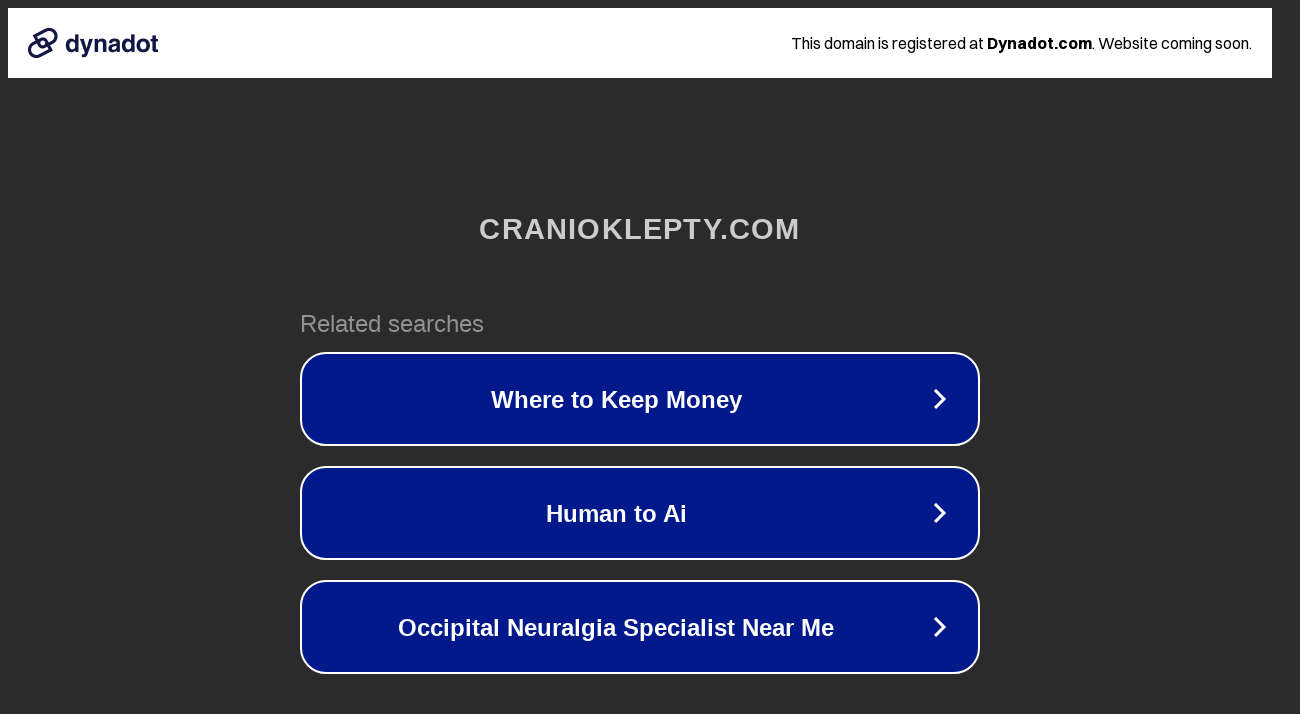

--- FILE ---
content_type: text/html; charset=utf-8
request_url: http://bbdtqo.cranioklepty.com/admissions/cost-attendance/index.html
body_size: 1118
content:
<!doctype html>
<html data-adblockkey="MFwwDQYJKoZIhvcNAQEBBQADSwAwSAJBANDrp2lz7AOmADaN8tA50LsWcjLFyQFcb/P2Txc58oYOeILb3vBw7J6f4pamkAQVSQuqYsKx3YzdUHCvbVZvFUsCAwEAAQ==_Zu7RR9kyTdljX9oWWVulwcmprESRZqMd8CZnnGp1J1sP+1VkmQ185+6c9AERNlaE2CMv/ghPSxPrSbP6CFWFsA==" lang="en" style="background: #2B2B2B;">
<head>
    <meta charset="utf-8">
    <meta name="viewport" content="width=device-width, initial-scale=1">
    <link rel="icon" href="[data-uri]">
    <link rel="preconnect" href="https://www.google.com" crossorigin>
</head>
<body>
<div id="target" style="opacity: 0"></div>
<script>window.park = "[base64]";</script>
<script src="/bpmFDJKIo.js"></script>
</body>
</html>
